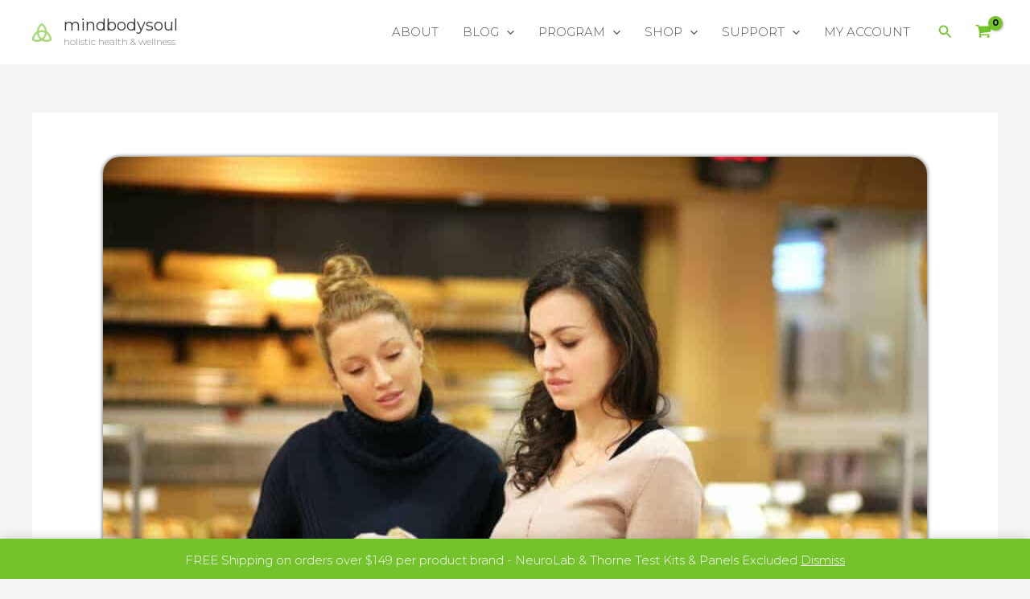

--- FILE ---
content_type: text/css
request_url: https://mindbodysoul.us/wp-content/uploads/elementor/css/post-10893.css?ver=1768420887
body_size: -24
content:
.elementor-10893 .elementor-element.elementor-element-92a0036 img{border-radius:21px 21px 21px 21px;box-shadow:0px 0px 4px 1px rgba(0,0,0,0.5);}